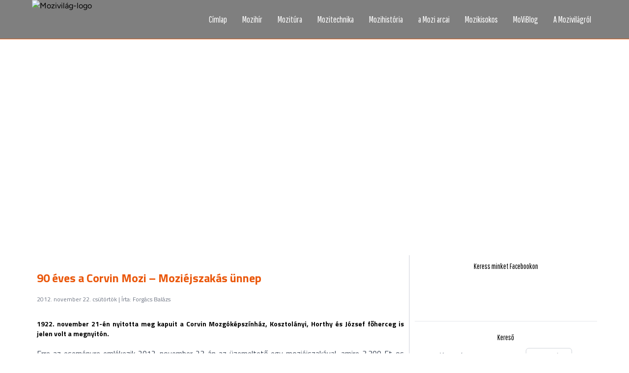

--- FILE ---
content_type: text/html; charset=UTF-8
request_url: https://mozivilag.com/bejegyzes/90-eves-a-corvin-mozi-moziejszakas-unnep
body_size: 5093
content:
<!DOCTYPE html>
<html lang="hu">
    <head>
        <meta charset="utf-8">
        <meta name="viewport" content="width=device-width, initial-scale=1">
        <meta name="csrf-token" content="8XxVSAWBkj63OJnSMHXeeReqBbp1fuSoCc2wpe6Y">
        <link rel="canonical" href="https://mozivilag.com/bejegyzes/90-eves-a-corvin-mozi-moziejszakas-unnep" />
        <meta name="description" content="Ezen oldal célja bemutatni a filmszínházak titokzatos világát, megismerheted a mozik működését, betekinthetsz a kulisszák mögé, filmhír csemegék közül válogathatsz és megírhatod véleményedet, tapasztalataidat.">

        <title>90 éves a Corvin Mozi – Moziéjszakás ünnep | Mozivilág</title>

		<meta property="og:title" content="90 éves a Corvin Mozi – Moziéjszakás ünnep | Mozivilág" />
		<meta property="og:description" content="Ezen oldal célja bemutatni a filmszínházak titokzatos világát, megismerheted a mozik működését, betekinthetsz a kulisszák mögé, filmhír csemegék közül válogathatsz és megírhatod véleményedet, tapasztalataidat." />
		<meta property="og:image" content="/storage/fb-share.jpg" />
		<meta property="og:type" content="website" />
		<meta property="og:url" content="https://mozivilag.com/bejegyzes/90-eves-a-corvin-mozi-moziejszakas-unnep" />
		<meta property="og:locale" content="hu_HU" />
		<meta property="fb:admins" content="forbau"/>
		
		<!-- Icon -->
		<link rel="icon" type="image/ico" href="/favicon.ico" />

        <!-- Fonts -->
        <link rel="preconnect" href="https://fonts.bunny.net">
		<link rel="preconnect" href="https://fonts.googleapis.com">
		<link rel="preconnect" href="https://fonts.gstatic.com" crossorigin>
		<link rel="preload" href="https://fonts.bunny.net/css?family=figtree:400,500,600&display=swap" as="style" onload="this.onload=null;this.rel='stylesheet'">
        <noscript><link href="https://fonts.bunny.net/css?family=figtree:400,500,600&display=swap" rel="stylesheet" /></noscript>
		<link rel="preload" href="https://fonts.googleapis.com/css?family=Titillium+Web:400,700&subset=latin,latin-ext&display=swap" as="style" onload="this.onload=null;this.rel='stylesheet'">
		<link rel="preload" href="https://fonts.googleapis.com/css2?family=Pathway+Gothic+One&display=swap" as="style" onload="this.onload=null;this.rel='stylesheet'">
		<noscript><link href="https://fonts.googleapis.com/css?family=Titillium+Web:400,700&subset=latin,latin-ext&display=swap" rel="stylesheet"></noscript>
		<noscript><link href="https://fonts.googleapis.com/css2?family=Pathway+Gothic+One&display=swap" rel="stylesheet"></noscript> 

        <!-- Scripts -->
		         <link rel="stylesheet" href="https://cdnjs.cloudflare.com/ajax/libs/lightgallery/2.7.1/css/lightgallery-bundle.min.css" integrity="sha512-nUqPe0+ak577sKSMThGcKJauRI7ENhKC2FQAOOmdyCYSrUh0GnwLsZNYqwilpMmplN+3nO3zso8CWUgu33BDag==" crossorigin="anonymous" referrerpolicy="no-referrer" />
		<script crossorigin="anonymous" src="https://cdnjs.cloudflare.com/ajax/libs/lightgallery/2.7.1/plugins/zoom/lg-zoom.umd.min.js" integrity="sha512-XXCpe8fRNmJzU9JVpJbjXIg4SpUeWcsLjeIFEnjQeD+2Y4Einh1spMPeN/1XcnfjYE+ebBY1f/U/Up7vx8+PEA==" crossorigin="anonymous" referrerpolicy="no-referrer"></script>
		<script crossorigin="anonymous" src="https://cdnjs.cloudflare.com/ajax/libs/lightgallery/2.7.1/plugins/thumbnail/lg-thumbnail.umd.min.js" integrity="sha512-hdzLQVAURjMzysJVkWaKWA2nD+V6CcBx6wH0aWytFnlmgIdTx/n5rDWoruSvK6ghnPaeIgwKuUESlpUhat2X+Q==" crossorigin="anonymous" referrerpolicy="no-referrer"></script>
		<script crossorigin="anonymous" src="https://cdnjs.cloudflare.com/ajax/libs/lightgallery/2.7.1/plugins/rotate/lg-rotate.umd.min.js" integrity="sha512-ua2/zMC2A/zthaR8WdTYwvazqEdaFhLGCPwZ29k5J5hKah79dwTzlMBwOoE3f7GQ/Q7y1fshrCMviCUnCs25gw==" crossorigin="anonymous" referrerpolicy="no-referrer"></script>
		<script crossorigin="anonymous" src="https://cdnjs.cloudflare.com/ajax/libs/lightgallery/2.7.1/plugins/fullscreen/lg-fullscreen.umd.min.js" integrity="sha512-xmNLmAH+RvR1Bbdq1hML9/Hqp3Uvf6++oZbc6h+KVw2CpJE0oOPIc0zV5nbuTLlOU+1pLOIPlBvcrVqUUXZh7w==" crossorigin="anonymous" referrerpolicy="no-referrer"></script>
		<script crossorigin="anonymous" src="https://cdnjs.cloudflare.com/ajax/libs/lightgallery/2.7.1/lightgallery.min.js" integrity="sha512-dSI4QnNeaXiNEjX2N8bkb16B7aMu/8SI5/rE6NIa3Hr/HnWUO+EAZpizN2JQJrXuvU7z0HTgpBVk/sfGd0oW+w==" crossorigin="anonymous" referrerpolicy="no-referrer"></script>
		
		<script src="/storage/js/cjquery.min.js"></script>
		<script defer crossorigin="anonymous" src="https://cdn.jsdelivr.net/parallax.js/1.4.2/parallax.min.js"></script>
		<link rel="preload" as="style" href="https://mozivilag.com/build/assets/app-c7a640b2.css" /><link rel="preload" as="style" href="https://mozivilag.com/build/assets/app-71173e01.css" /><link rel="modulepreload" href="https://mozivilag.com/build/assets/app-5f6ed38e.js" /><link rel="modulepreload" href="https://mozivilag.com/build/assets/module.esm-19d5f498.js" /><link rel="stylesheet" href="https://mozivilag.com/build/assets/app-c7a640b2.css" /><link rel="stylesheet" href="https://mozivilag.com/build/assets/app-71173e01.css" /><script type="module" src="https://mozivilag.com/build/assets/app-5f6ed38e.js"></script>    </head>
<body>
<div id="fb-root"></div>
<script async defer crossorigin="anonymous" src="https://connect.facebook.net/hu_HU/sdk.js#xfbml=1&version=v16.0" nonce="ynhDkHB2"></script>
<div class="w-full h-20 fixed z-[1000] border-orange-600 border-b bg-opacity-50 bg-black">
    <div class="relative justify-center flex h-auto ml-auto mr-auto">
        <div class="w-[344px] h-[78px]">
            <a href="https://mozivilag.com"><img class="w-[344px] h-[78px]" src="/storage/sitelogo.daIbr.webp" alt='Mozivilág-logo'  width="344" height="78" /></a>
        </div>
        <div class="text-lg font-custom text-white hidden xl:block">
            <div class="inline m-0 ">
                <a class="inline-block relative -mr-1 px-4 leading-[5rem] hover:bg-[#ff7a01] transition" href="https://mozivilag.com">Címlap</a>
								<a class="inline-block relative -mr-1 px-4 leading-[5rem] hover:bg-[#ff7a01] transition" href="https://mozivilag.com/kategoria/mozihir">Mozihír</a>
								<a class="inline-block relative -mr-1 px-4 leading-[5rem] hover:bg-[#ff7a01] transition" href="https://mozivilag.com/kategoria/mozitura">Mozitúra</a>
								<a class="inline-block relative -mr-1 px-4 leading-[5rem] hover:bg-[#ff7a01] transition" href="https://mozivilag.com/kategoria/mozitechnika">Mozitechnika</a>
								<a class="inline-block relative -mr-1 px-4 leading-[5rem] hover:bg-[#ff7a01] transition" href="https://mozivilag.com/kategoria/mozihistoria">Mozihistória</a>
								<a class="inline-block relative -mr-1 px-4 leading-[5rem] hover:bg-[#ff7a01] transition" href="https://mozivilag.com/kategoria/a-mozi-arcai">a Mozi arcai</a>
								<div class="inline-block" x-data="{ open: false }" @click.outside="open = false" @close.stop="open = false">
        		<button @click="open = ! open" class="inline-block relative -mr-1 px-4 leading-[5rem] hover:bg-[#ff7a01] transition">Mozikisokos</button>
				
    			<div x-show="open"
            		x-transition:enter="transition ease-out duration-200"
            		x-transition:enter-start="transform opacity-0 scale-95"
            		x-transition:enter-end="transform opacity-100 scale-100"
            		x-transition:leave="transition ease-in duration-75"
            		x-transition:leave-start="transform opacity-100 scale-100"
            		x-transition:leave-end="transform opacity-0 scale-95"
            		class="absolute z-50 mt-2 w-48 rounded-md shadow-lg"
            		style="display: none;z-index: 9999999999;"
            		@click="open = false">
        			<div class="rounded-md ring-1 ring-black ring-opacity-5 bg-white text-black">
                                        <a class="block w-full px-4 py-2 text-left text-sm leading-5 text-gray-700 hover:bg-gray-100 focus:outline-none focus:bg-gray-100 transition duration-150 ease-in-out" href="https://mozivilag.com/jegyar/budapest" target="_blank">Budapest</a>
                                        <a class="block w-full px-4 py-2 text-left text-sm leading-5 text-gray-700 hover:bg-gray-100 focus:outline-none focus:bg-gray-100 transition duration-150 ease-in-out" href="https://mozivilag.com/jegyar/kelet-magyarorszag" target="_blank">Kelet-Magyarország</a>
                                        <a class="block w-full px-4 py-2 text-left text-sm leading-5 text-gray-700 hover:bg-gray-100 focus:outline-none focus:bg-gray-100 transition duration-150 ease-in-out" href="https://mozivilag.com/jegyar/kozep-magyarorszag" target="_blank">Közép-Magyarország</a>
                                        <a class="block w-full px-4 py-2 text-left text-sm leading-5 text-gray-700 hover:bg-gray-100 focus:outline-none focus:bg-gray-100 transition duration-150 ease-in-out" href="https://mozivilag.com/jegyar/nyugat-magyarorszag" target="_blank">Nyugat-Magyarország</a>
                                        <a class="block w-full px-4 py-2 text-left text-sm leading-5 text-gray-700 hover:bg-gray-100 focus:outline-none focus:bg-gray-100 transition duration-150 ease-in-out" href="https://mozivilag.com/jegyar/vandor-es-kertmozik" target="_blank">Vándor- és kertmozik</a>
                            			</div>
                </div>
                    </div>
				<a class="inline-block relative -mr-1 px-4 leading-[5rem] hover:bg-[#ff7a01] transition" href="https://mozivilag.com/blog">MoViBlog</a>
                    
                <a class="inline-block relative -mr-1 px-4 leading-[5rem] hover:bg-[#ff7a01] transition" href="https://mozivilag.com/oldal/a-mozivilagrol">A Mozivilágról</a>
                    
            </div>
        </div>
        </div>
        <div x-data="{ open: false }">
         <!-- Hamburger -->
            <div class="-mr-2 flex items-center absolute right-2.5 top-5 xl:hidden">
                <button @click="open = ! open" class="inline-flex items-center justify-center p-2 rounded-md text-gray-400 hover:text-gray-500 hover:bg-gray-100 focus:outline-none focus:bg-gray-100 focus:text-gray-500 transition duration-150 ease-in-out">
                    <svg class="h-6 w-6" stroke="currentColor" fill="none" viewBox="0 0 24 24">
                        <path :class="{'hidden': open, 'inline-flex': ! open }" class="inline-flex" stroke-linecap="round" stroke-linejoin="round" stroke-width="2" d="M4 6h16M4 12h16M4 18h16" />
                        <path :class="{'hidden': ! open, 'inline-flex': open }" class="hidden" stroke-linecap="round" stroke-linejoin="round" stroke-width="2" d="M6 18L18 6M6 6l12 12" />
                    </svg>
                </button>
            </div>
    <!-- Responsive Navigation Menu -->
    <div :class="{'inline-block': open, 'hidden': ! open}" class="hidden xl:hidden rounded bg-white float-right fixed top-20 left-0 min-w-full">
    <div class="pt-2 pb-3 space-y-1 overflow-y-scroll h-[250px]">
        	<a class="block w-full pl-3 pr-4 py-2 border-l-4 border-transparent text-left text-base font-medium text-gray-600 hover:text-gray-800 hover:bg-gray-50 hover:border-gray-300 focus:outline-none focus:text-gray-800 focus:bg-gray-50 focus:border-gray-300 transition duration-150 ease-in-out" href="https://mozivilag.com">
    Címlap
</a>
                        <a class="block w-full pl-3 pr-4 py-2 border-l-4 border-transparent text-left text-base font-medium text-gray-600 hover:text-gray-800 hover:bg-gray-50 hover:border-gray-300 focus:outline-none focus:text-gray-800 focus:bg-gray-50 focus:border-gray-300 transition duration-150 ease-in-out" href="https://mozivilag.com/kategoria/mozihir">
    Mozihír
</a>
                        <a class="block w-full pl-3 pr-4 py-2 border-l-4 border-transparent text-left text-base font-medium text-gray-600 hover:text-gray-800 hover:bg-gray-50 hover:border-gray-300 focus:outline-none focus:text-gray-800 focus:bg-gray-50 focus:border-gray-300 transition duration-150 ease-in-out" href="https://mozivilag.com/kategoria/mozitura">
    Mozitúra
</a>
                        <a class="block w-full pl-3 pr-4 py-2 border-l-4 border-transparent text-left text-base font-medium text-gray-600 hover:text-gray-800 hover:bg-gray-50 hover:border-gray-300 focus:outline-none focus:text-gray-800 focus:bg-gray-50 focus:border-gray-300 transition duration-150 ease-in-out" href="https://mozivilag.com/kategoria/mozitechnika">
    Mozitechnika
</a>
                        <a class="block w-full pl-3 pr-4 py-2 border-l-4 border-transparent text-left text-base font-medium text-gray-600 hover:text-gray-800 hover:bg-gray-50 hover:border-gray-300 focus:outline-none focus:text-gray-800 focus:bg-gray-50 focus:border-gray-300 transition duration-150 ease-in-out" href="https://mozivilag.com/kategoria/mozihistoria">
    Mozihistória
</a>
                        <a class="block w-full pl-3 pr-4 py-2 border-l-4 border-transparent text-left text-base font-medium text-gray-600 hover:text-gray-800 hover:bg-gray-50 hover:border-gray-300 focus:outline-none focus:text-gray-800 focus:bg-gray-50 focus:border-gray-300 transition duration-150 ease-in-out" href="https://mozivilag.com/kategoria/a-mozi-arcai">
    a Mozi arcai
</a>
                                    <a class="block w-full pl-3 pr-4 py-2 border-l-4 border-transparent text-left text-base font-medium text-gray-600 hover:text-gray-800 hover:bg-gray-50 hover:border-gray-300 focus:outline-none focus:text-gray-800 focus:bg-gray-50 focus:border-gray-300 transition duration-150 ease-in-out" href="https://mozivilag.com/jegyar/budapest" target="_blank">
    Budapest kisokos
</a>
                        <a class="block w-full pl-3 pr-4 py-2 border-l-4 border-transparent text-left text-base font-medium text-gray-600 hover:text-gray-800 hover:bg-gray-50 hover:border-gray-300 focus:outline-none focus:text-gray-800 focus:bg-gray-50 focus:border-gray-300 transition duration-150 ease-in-out" href="https://mozivilag.com/jegyar/kelet-magyarorszag" target="_blank">
    Kelet-Magyarország kisokos
</a>
                        <a class="block w-full pl-3 pr-4 py-2 border-l-4 border-transparent text-left text-base font-medium text-gray-600 hover:text-gray-800 hover:bg-gray-50 hover:border-gray-300 focus:outline-none focus:text-gray-800 focus:bg-gray-50 focus:border-gray-300 transition duration-150 ease-in-out" href="https://mozivilag.com/jegyar/kozep-magyarorszag" target="_blank">
    Közép-Magyarország kisokos
</a>
                        <a class="block w-full pl-3 pr-4 py-2 border-l-4 border-transparent text-left text-base font-medium text-gray-600 hover:text-gray-800 hover:bg-gray-50 hover:border-gray-300 focus:outline-none focus:text-gray-800 focus:bg-gray-50 focus:border-gray-300 transition duration-150 ease-in-out" href="https://mozivilag.com/jegyar/nyugat-magyarorszag" target="_blank">
    Nyugat-Magyarország kisokos
</a>
                        <a class="block w-full pl-3 pr-4 py-2 border-l-4 border-transparent text-left text-base font-medium text-gray-600 hover:text-gray-800 hover:bg-gray-50 hover:border-gray-300 focus:outline-none focus:text-gray-800 focus:bg-gray-50 focus:border-gray-300 transition duration-150 ease-in-out" href="https://mozivilag.com/jegyar/vandor-es-kertmozik" target="_blank">
    Vándor- és kertmozik kisokos
</a>
                        <a class="block w-full pl-3 pr-4 py-2 border-l-4 border-transparent text-left text-base font-medium text-gray-600 hover:text-gray-800 hover:bg-gray-50 hover:border-gray-300 focus:outline-none focus:text-gray-800 focus:bg-gray-50 focus:border-gray-300 transition duration-150 ease-in-out" href="https://mozivilag.com/blog">
    MoViBlog
</a>
             
            <a class="block w-full pl-3 pr-4 py-2 border-l-4 border-transparent text-left text-base font-medium text-gray-600 hover:text-gray-800 hover:bg-gray-50 hover:border-gray-300 focus:outline-none focus:text-gray-800 focus:bg-gray-50 focus:border-gray-300 transition duration-150 ease-in-out" href="https://mozivilag.com/oldal/a-mozivilagrol">
    A Mozivilágról
</a>
                            </div>
                    
            
            </div>
        </div>                            
    </div>
</div>    <div class="parallax-window bg-transparent" data-parallax="scroll" data-image-src="/storage/headers/5gbPKckPOc.webp">
<p class="animate__animated animate__bounceInDown pt-48 xl:pt-[330px] text-center box-content text-4xl xl:text-5xl text-white font-header">A mozi, ahogy még sosem láttad</p>
</div>
 <div class="bg-white -mt-20 xl:w-[71.875rem] mx-auto">           
    <div class="main-grid">        
	<header class="header"></header>
    <main class="main-content">
            <div class="text-justify px-2.5 py-2.5 font-header">             
	<div class="text-orange-600 font-bold text-2xl my-5">             
		<h2>90 éves a Corvin Mozi – Moziéjszakás ünnep</h2>   
	</div>
	<div class="text-xs mb-8 text-gray-500">
             <span>2012. november 22. csütörtök | Írta: Forgács Balázs</span>
	</div>
    <div class="text-sm font-bold font-header text-justify">
     <strong>1922. november 21-én nyitotta meg kapuit a Corvin Mozgóképszínház, Kosztolányi, Horthy és József főherceg is jelen volt a megnyitón.</strong> 
	</div>
	<article id="content" class="prose prose-img:rounded-md max-w-none mt-4 text-justify">
    <p> Erre az eseményre emlékezik 2012. november 23-án az üzemeltető egy moziéjszakával, amire 3.300 Ft-os áron lehet karszalagot kapni a mozi pénztárában. A karszalaggal 4-5, vagy 6 film is megtekinthető az <a href="http://corvinmozi.hu/sites/budapestfilm.hu/files/12.11.23_90_eves_a_corvin_mozi_moziejszaka_0.pdf" target="_blank">itt</a> található <a href="http://corvinmozi.hu/sites/budapestfilm.hu/files/12.11.23_90_eves_a_corvin_mozi_moziejszaka_0.pdf" target="_blank">programból</a>. A továbbiakban egyre több koncert és balett közvetítés kerül vetítésre és egy újabb terem is digitalizásra került.</p>
    </article>
    <div class="mt-12">
                          <div class="w-full" id="attachments">
             <div class="justify-center flex flex-wrap">
                          <div>
             <div class="item" data-src="/storage/pic/524/corvin90nagy_0.jpg" data-sub-html="" data-width="1000">
            <img id="attachment-176" class="rounded-md mb-2.5 object-contain cursor-pointer ml-2.5 w-auto max-h-24" src="/storage/pic/524/corvin90nagy_0_tn.webp" width="177" height="250" alt=""/>
             </div>
             </div>
                          <div>
             <div class="item" data-src="/storage/pic/524/cp2230.jpg" data-sub-html="" data-width="400">
            <img id="attachment-177" class="rounded-md mb-2.5 object-contain cursor-pointer ml-2.5 w-36 max-h-40" src="/storage/pic/524/cp2230_tn.webp" width="375" height="250" alt=""/>
             </div>
             </div>
                          </div>
             </div>
                 </div>
</div>
<div class="text-xs px-2.5 mt-8 text-gray-500">
<span>Utoljára frissítve: 2017. március 08. szerda 11:30</span>
</div>
<div class="px-2.5 py-2.5 inline-flex items-center justify-between w-full">
    		<button type="button" class="inline-flex items-center px-4 py-2 bg-white border border-gray-300 rounded-md font-semibold text-xs text-gray-700 uppercase tracking-widest shadow-sm hover:bg-gray-50 focus:outline-none focus:ring-2 focus:ring-indigo-500 focus:ring-offset-2 disabled:opacity-25 transition ease-in-out duration-150" onclick="location.href='https://mozivilag.com';">
    Vissza
</button>
    		</div>
<script>
$(document).ready(function(){
$("#content img").addClass("cursor-pointer");
});
lightGallery(document.getElementById('content'), {
 	plugins: [lgZoom, lgThumbnail, lgRotate, lgFullscreen],
    selector: 'img',
    licenseKey: 'A49A4FEF-E3F8-4B4A-8530-F6A8D8A45BFC',
	thumbnail: false,
	closable: true,
	closeOnTap: true,
	download: false,
    mobileSettings: { showCloseIcon: true, download: false },
	toggleThumb: true,
	allowMediaOverlap: true,
});

lightGallery(document.getElementById('attachments'), {
 	plugins: [lgZoom, lgThumbnail, lgRotate, lgFullscreen],
    selector: '.item',
    licenseKey: 'A49A4FEF-E3F8-4B4A-8530-F6A8D8A45BFC',
	thumbnail: true,
	closable: true,
	closeOnTap: true,
	download: false,
    mobileSettings: { showCloseIcon: true, download: false },
	toggleThumb: true,
	allowMediaOverlap: true,
});
</script>
            </main>
               <section class="right-sidebar float-right xl:w-[383px] xl:h-[417px] xl:border-l-2 pl-2.5">
            <div class="w-full  xl:w-[371px] h-[125px] pb-5 mb-5 border-b">
            <h2 class="relative w-full font-custom text-center my-2.5">Keress minket Facebookon</h2>
            <center>
			<div class="fb-page" data-href="https://www.facebook.com/mozivilagcom/" data-lazy="true" data-tabs="" data-width="" data-height="" data-small-header="true" data-adapt-container-width="true" data-hide-cover="false" data-show-facepile="true"><blockquote cite="https://www.facebook.com/mozivilagcom/" class="fb-xfbml-parse-ignore"><a href="https://www.facebook.com/mozivilagcom/">http://mozivilag.com</a></blockquote></div>
			</center>
			</div>
			            <div class="w-full xl:w-[371px] h-[96px] pb-5 mb-5 border-b">
            <div>
            <h2 class="w-full font-custom text-center my-2.5">Kereső</h2>
            </div>
            <div class="w-full inline-flex justify-center">
			<form method="get" action="https://mozivilag.com/search">
            <input  class="border-gray-300 focus:border-indigo-500 focus:ring-indigo-500 rounded-md shadow-sm" type="text" name="search" value="" placeholder="Keresés..." required="required">
            <button type="submit" class="inline-flex items-center px-4 py-2 bg-white border border-gray-300 rounded-md font-semibold text-xs text-gray-700 uppercase tracking-widest shadow-sm hover:bg-gray-50 focus:outline-none focus:ring-2 focus:ring-indigo-500 focus:ring-offset-2 disabled:opacity-25 transition ease-in-out duration-150">
    Keresés
</button>
            </form>
			</div>
			</div>
            <div class="w-full xl:w-[371px] h-[126] pb-5 mb-5 border-b">
      		<h2 class="font-custom text-center my-2.5">Partnereink</h2>
            <div class="flex justify-center">
            	<a href="http://kultik.hu/" target="_blank"><img loading="lazy" src="/storage/partners/kultik.webp" width="124" height="42" alt="Kultik"/></a>                                          
            	<a href="http://cinemacity.hu/" target="_blank"><img loading="lazy" src="/storage/partners/cc.webp" width="124" height="42"  alt="CinemaCity"/></a>                            
            	<a href="http://www.artmoziegyesulet.hu/" target="_blank"><img loading="lazy" src="/storage/partners/art-mozi.webp" width="124" height="42"  alt="Artmozi"/></a>
            </div>
			</div>
</section>    
    <footer class="footer bg-gray-800 text-white mt-5 text-center font-header">A felhasználók által rögzített tartalmakért a mozivilag.com felelõsséget nem vállal! Minden jog fenntartva!</footer>
</div>
 </div>           
</body>
</html>    

--- FILE ---
content_type: application/javascript
request_url: https://mozivilag.com/build/assets/module.esm-19d5f498.js
body_size: 14892
content:
var Oe=!1,Ce=!1,N=[],Me=-1;function Kn(e){Bn(e)}function Bn(e){N.includes(e)||N.push(e),Dn()}function Ot(e){let t=N.indexOf(e);t!==-1&&t>Me&&N.splice(t,1)}function Dn(){!Ce&&!Oe&&(Oe=!0,queueMicrotask(kn))}function kn(){Oe=!1,Ce=!0;for(let e=0;e<N.length;e++)N[e](),Me=e;N.length=0,Me=-1,Ce=!1}var z,H,Z,Ct,Te=!0;function zn(e){Te=!1,e(),Te=!0}function Hn(e){z=e.reactive,Z=e.release,H=t=>e.effect(t,{scheduler:n=>{Te?Kn(n):n()}}),Ct=e.raw}function dt(e){H=e}function qn(e){let t=()=>{};return[r=>{let i=H(r);return e._x_effects||(e._x_effects=new Set,e._x_runEffects=()=>{e._x_effects.forEach(o=>o())}),e._x_effects.add(i),t=()=>{i!==void 0&&(e._x_effects.delete(i),Z(i))},i},()=>{t()}]}function Y(e,t,n={}){e.dispatchEvent(new CustomEvent(t,{detail:n,bubbles:!0,composed:!0,cancelable:!0}))}function I(e,t){if(typeof ShadowRoot=="function"&&e instanceof ShadowRoot){Array.from(e.children).forEach(i=>I(i,t));return}let n=!1;if(t(e,()=>n=!0),n)return;let r=e.firstElementChild;for(;r;)I(r,t),r=r.nextElementSibling}function O(e,...t){console.warn(`Alpine Warning: ${e}`,...t)}var pt=!1;function Wn(){pt&&O("Alpine has already been initialized on this page. Calling Alpine.start() more than once can cause problems."),pt=!0,document.body||O("Unable to initialize. Trying to load Alpine before `<body>` is available. Did you forget to add `defer` in Alpine's `<script>` tag?"),Y(document,"alpine:init"),Y(document,"alpine:initializing"),Ye(),Jn(t=>C(t,I)),Ue(t=>We(t)),Ft((t,n)=>{Ze(t,n).forEach(r=>r())});let e=t=>!pe(t.parentElement,!0);Array.from(document.querySelectorAll(It())).filter(e).forEach(t=>{C(t)}),Y(document,"alpine:initialized")}var qe=[],Mt=[];function Tt(){return qe.map(e=>e())}function It(){return qe.concat(Mt).map(e=>e())}function Pt(e){qe.push(e)}function $t(e){Mt.push(e)}function pe(e,t=!1){return _e(e,n=>{if((t?It():Tt()).some(i=>n.matches(i)))return!0})}function _e(e,t){if(e){if(t(e))return e;if(e._x_teleportBack&&(e=e._x_teleportBack),!!e.parentElement)return _e(e.parentElement,t)}}function Un(e){return Tt().some(t=>e.matches(t))}var Rt=[];function Vn(e){Rt.push(e)}function C(e,t=I,n=()=>{}){cr(()=>{t(e,(r,i)=>{n(r,i),Rt.forEach(o=>o(r,i)),Ze(r,r.attributes).forEach(o=>o()),r._x_ignore&&i()})})}function We(e){I(e,t=>{Bt(t),Yn(t)})}var jt=[],Nt=[],Lt=[];function Jn(e){Lt.push(e)}function Ue(e,t){typeof t=="function"?(e._x_cleanups||(e._x_cleanups=[]),e._x_cleanups.push(t)):(t=e,Nt.push(t))}function Ft(e){jt.push(e)}function Kt(e,t,n){e._x_attributeCleanups||(e._x_attributeCleanups={}),e._x_attributeCleanups[t]||(e._x_attributeCleanups[t]=[]),e._x_attributeCleanups[t].push(n)}function Bt(e,t){e._x_attributeCleanups&&Object.entries(e._x_attributeCleanups).forEach(([n,r])=>{(t===void 0||t.includes(n))&&(r.forEach(i=>i()),delete e._x_attributeCleanups[n])})}function Yn(e){if(e._x_cleanups)for(;e._x_cleanups.length;)e._x_cleanups.pop()()}var Ve=new MutationObserver(Xe),Je=!1;function Ye(){Ve.observe(document,{subtree:!0,childList:!0,attributes:!0,attributeOldValue:!0}),Je=!0}function Dt(){Gn(),Ve.disconnect(),Je=!1}var G=[],me=!1;function Gn(){G=G.concat(Ve.takeRecords()),G.length&&!me&&(me=!0,queueMicrotask(()=>{Xn(),me=!1}))}function Xn(){Xe(G),G.length=0}function y(e){if(!Je)return e();Dt();let t=e();return Ye(),t}var Ge=!1,le=[];function Qn(){Ge=!0}function Zn(){Ge=!1,Xe(le),le=[]}function Xe(e){if(Ge){le=le.concat(e);return}let t=[],n=[],r=new Map,i=new Map;for(let o=0;o<e.length;o++)if(!e[o].target._x_ignoreMutationObserver&&(e[o].type==="childList"&&(e[o].addedNodes.forEach(s=>s.nodeType===1&&t.push(s)),e[o].removedNodes.forEach(s=>s.nodeType===1&&n.push(s))),e[o].type==="attributes")){let s=e[o].target,a=e[o].attributeName,u=e[o].oldValue,c=()=>{r.has(s)||r.set(s,[]),r.get(s).push({name:a,value:s.getAttribute(a)})},l=()=>{i.has(s)||i.set(s,[]),i.get(s).push(a)};s.hasAttribute(a)&&u===null?c():s.hasAttribute(a)?(l(),c()):l()}i.forEach((o,s)=>{Bt(s,o)}),r.forEach((o,s)=>{jt.forEach(a=>a(s,o))});for(let o of n)t.includes(o)||(Nt.forEach(s=>s(o)),We(o));t.forEach(o=>{o._x_ignoreSelf=!0,o._x_ignore=!0});for(let o of t)n.includes(o)||o.isConnected&&(delete o._x_ignoreSelf,delete o._x_ignore,Lt.forEach(s=>s(o)),o._x_ignore=!0,o._x_ignoreSelf=!0);t.forEach(o=>{delete o._x_ignoreSelf,delete o._x_ignore}),t=null,n=null,r=null,i=null}function kt(e){return te(D(e))}function ee(e,t,n){return e._x_dataStack=[t,...D(n||e)],()=>{e._x_dataStack=e._x_dataStack.filter(r=>r!==t)}}function D(e){return e._x_dataStack?e._x_dataStack:typeof ShadowRoot=="function"&&e instanceof ShadowRoot?D(e.host):e.parentNode?D(e.parentNode):[]}function te(e){return new Proxy({objects:e},er)}var er={ownKeys({objects:e}){return Array.from(new Set(e.flatMap(t=>Object.keys(t))))},has({objects:e},t){return t==Symbol.unscopables?!1:e.some(n=>Object.prototype.hasOwnProperty.call(n,t))},get({objects:e},t,n){return t=="toJSON"?tr:Reflect.get(e.find(r=>Object.prototype.hasOwnProperty.call(r,t))||{},t,n)},set({objects:e},t,n,r){const i=e.find(s=>Object.prototype.hasOwnProperty.call(s,t))||e[e.length-1],o=Object.getOwnPropertyDescriptor(i,t);return o!=null&&o.set&&(o!=null&&o.get)?Reflect.set(i,t,n,r):Reflect.set(i,t,n)}};function tr(){return Reflect.ownKeys(this).reduce((t,n)=>(t[n]=Reflect.get(this,n),t),{})}function zt(e){let t=r=>typeof r=="object"&&!Array.isArray(r)&&r!==null,n=(r,i="")=>{Object.entries(Object.getOwnPropertyDescriptors(r)).forEach(([o,{value:s,enumerable:a}])=>{if(a===!1||s===void 0)return;let u=i===""?o:`${i}.${o}`;typeof s=="object"&&s!==null&&s._x_interceptor?r[o]=s.initialize(e,u,o):t(s)&&s!==r&&!(s instanceof Element)&&n(s,u)})};return n(e)}function Ht(e,t=()=>{}){let n={initialValue:void 0,_x_interceptor:!0,initialize(r,i,o){return e(this.initialValue,()=>nr(r,i),s=>Ie(r,i,s),i,o)}};return t(n),r=>{if(typeof r=="object"&&r!==null&&r._x_interceptor){let i=n.initialize.bind(n);n.initialize=(o,s,a)=>{let u=r.initialize(o,s,a);return n.initialValue=u,i(o,s,a)}}else n.initialValue=r;return n}}function nr(e,t){return t.split(".").reduce((n,r)=>n[r],e)}function Ie(e,t,n){if(typeof t=="string"&&(t=t.split(".")),t.length===1)e[t[0]]=n;else{if(t.length===0)throw error;return e[t[0]]||(e[t[0]]={}),Ie(e[t[0]],t.slice(1),n)}}var qt={};function S(e,t){qt[e]=t}function Pe(e,t){return Object.entries(qt).forEach(([n,r])=>{let i=null;function o(){if(i)return i;{let[s,a]=Gt(t);return i={interceptor:Ht,...s},Ue(t,a),i}}Object.defineProperty(e,`$${n}`,{get(){return r(t,o())},enumerable:!1})}),e}function rr(e,t,n,...r){try{return n(...r)}catch(i){Q(i,e,t)}}function Q(e,t,n=void 0){Object.assign(e,{el:t,expression:n}),console.warn(`Alpine Expression Error: ${e.message}

${n?'Expression: "'+n+`"

`:""}`,t),setTimeout(()=>{throw e},0)}var ce=!0;function Wt(e){let t=ce;ce=!1;let n=e();return ce=t,n}function L(e,t,n={}){let r;return m(e,t)(i=>r=i,n),r}function m(...e){return Ut(...e)}var Ut=Vt;function ir(e){Ut=e}function Vt(e,t){let n={};Pe(n,e);let r=[n,...D(e)],i=typeof t=="function"?or(r,t):ar(r,t,e);return rr.bind(null,e,t,i)}function or(e,t){return(n=()=>{},{scope:r={},params:i=[]}={})=>{let o=t.apply(te([r,...e]),i);fe(n,o)}}var we={};function sr(e,t){if(we[e])return we[e];let n=Object.getPrototypeOf(async function(){}).constructor,r=/^[\n\s]*if.*\(.*\)/.test(e.trim())||/^(let|const)\s/.test(e.trim())?`(async()=>{ ${e} })()`:e,o=(()=>{try{let s=new n(["__self","scope"],`with (scope) { __self.result = ${r} }; __self.finished = true; return __self.result;`);return Object.defineProperty(s,"name",{value:`[Alpine] ${e}`}),s}catch(s){return Q(s,t,e),Promise.resolve()}})();return we[e]=o,o}function ar(e,t,n){let r=sr(t,n);return(i=()=>{},{scope:o={},params:s=[]}={})=>{r.result=void 0,r.finished=!1;let a=te([o,...e]);if(typeof r=="function"){let u=r(r,a).catch(c=>Q(c,n,t));r.finished?(fe(i,r.result,a,s,n),r.result=void 0):u.then(c=>{fe(i,c,a,s,n)}).catch(c=>Q(c,n,t)).finally(()=>r.result=void 0)}}}function fe(e,t,n,r,i){if(ce&&typeof t=="function"){let o=t.apply(n,r);o instanceof Promise?o.then(s=>fe(e,s,n,r)).catch(s=>Q(s,i,t)):e(o)}else typeof t=="object"&&t instanceof Promise?t.then(o=>e(o)):e(t)}var Qe="x-";function q(e=""){return Qe+e}function ur(e){Qe=e}var $e={};function g(e,t){return $e[e]=t,{before(n){if(!$e[n]){console.warn("Cannot find directive `${directive}`. `${name}` will use the default order of execution");return}const r=j.indexOf(n);j.splice(r>=0?r:j.indexOf("DEFAULT"),0,e)}}}function Ze(e,t,n){if(t=Array.from(t),e._x_virtualDirectives){let o=Object.entries(e._x_virtualDirectives).map(([a,u])=>({name:a,value:u})),s=Jt(o);o=o.map(a=>s.find(u=>u.name===a.name)?{name:`x-bind:${a.name}`,value:`"${a.value}"`}:a),t=t.concat(o)}let r={};return t.map(Zt((o,s)=>r[o]=s)).filter(tn).map(fr(r,n)).sort(dr).map(o=>lr(e,o))}function Jt(e){return Array.from(e).map(Zt()).filter(t=>!tn(t))}var Re=!1,J=new Map,Yt=Symbol();function cr(e){Re=!0;let t=Symbol();Yt=t,J.set(t,[]);let n=()=>{for(;J.get(t).length;)J.get(t).shift()();J.delete(t)},r=()=>{Re=!1,n()};e(n),r()}function Gt(e){let t=[],n=a=>t.push(a),[r,i]=qn(e);return t.push(i),[{Alpine:ne,effect:r,cleanup:n,evaluateLater:m.bind(m,e),evaluate:L.bind(L,e)},()=>t.forEach(a=>a())]}function lr(e,t){let n=()=>{},r=$e[t.type]||n,[i,o]=Gt(e);Kt(e,t.original,o);let s=()=>{e._x_ignore||e._x_ignoreSelf||(r.inline&&r.inline(e,t,i),r=r.bind(r,e,t,i),Re?J.get(Yt).push(r):r())};return s.runCleanups=o,s}var Xt=(e,t)=>({name:n,value:r})=>(n.startsWith(e)&&(n=n.replace(e,t)),{name:n,value:r}),Qt=e=>e;function Zt(e=()=>{}){return({name:t,value:n})=>{let{name:r,value:i}=en.reduce((o,s)=>s(o),{name:t,value:n});return r!==t&&e(r,t),{name:r,value:i}}}var en=[];function et(e){en.push(e)}function tn({name:e}){return nn().test(e)}var nn=()=>new RegExp(`^${Qe}([^:^.]+)\\b`);function fr(e,t){return({name:n,value:r})=>{let i=n.match(nn()),o=n.match(/:([a-zA-Z0-9\-_:]+)/),s=n.match(/\.[^.\]]+(?=[^\]]*$)/g)||[],a=t||e[n]||n;return{type:i?i[1]:null,value:o?o[1]:null,modifiers:s.map(u=>u.replace(".","")),expression:r,original:a}}}var je="DEFAULT",j=["ignore","ref","data","id","bind","init","for","model","modelable","transition","show","if",je,"teleport"];function dr(e,t){let n=j.indexOf(e.type)===-1?je:e.type,r=j.indexOf(t.type)===-1?je:t.type;return j.indexOf(n)-j.indexOf(r)}var Ne=[],tt=!1;function nt(e=()=>{}){return queueMicrotask(()=>{tt||setTimeout(()=>{Le()})}),new Promise(t=>{Ne.push(()=>{e(),t()})})}function Le(){for(tt=!1;Ne.length;)Ne.shift()()}function pr(){tt=!0}function rt(e,t){return Array.isArray(t)?_t(e,t.join(" ")):typeof t=="object"&&t!==null?_r(e,t):typeof t=="function"?rt(e,t()):_t(e,t)}function _t(e,t){let n=i=>i.split(" ").filter(o=>!e.classList.contains(o)).filter(Boolean),r=i=>(e.classList.add(...i),()=>{e.classList.remove(...i)});return t=t===!0?t="":t||"",r(n(t))}function _r(e,t){let n=a=>a.split(" ").filter(Boolean),r=Object.entries(t).flatMap(([a,u])=>u?n(a):!1).filter(Boolean),i=Object.entries(t).flatMap(([a,u])=>u?!1:n(a)).filter(Boolean),o=[],s=[];return i.forEach(a=>{e.classList.contains(a)&&(e.classList.remove(a),s.push(a))}),r.forEach(a=>{e.classList.contains(a)||(e.classList.add(a),o.push(a))}),()=>{s.forEach(a=>e.classList.add(a)),o.forEach(a=>e.classList.remove(a))}}function he(e,t){return typeof t=="object"&&t!==null?hr(e,t):gr(e,t)}function hr(e,t){let n={};return Object.entries(t).forEach(([r,i])=>{n[r]=e.style[r],r.startsWith("--")||(r=xr(r)),e.style.setProperty(r,i)}),setTimeout(()=>{e.style.length===0&&e.removeAttribute("style")}),()=>{he(e,n)}}function gr(e,t){let n=e.getAttribute("style",t);return e.setAttribute("style",t),()=>{e.setAttribute("style",n||"")}}function xr(e){return e.replace(/([a-z])([A-Z])/g,"$1-$2").toLowerCase()}function Fe(e,t=()=>{}){let n=!1;return function(){n?t.apply(this,arguments):(n=!0,e.apply(this,arguments))}}g("transition",(e,{value:t,modifiers:n,expression:r},{evaluate:i})=>{typeof r=="function"&&(r=i(r)),r!==!1&&(!r||typeof r=="boolean"?vr(e,n,t):yr(e,r,t))});function yr(e,t,n){rn(e,rt,""),{enter:i=>{e._x_transition.enter.during=i},"enter-start":i=>{e._x_transition.enter.start=i},"enter-end":i=>{e._x_transition.enter.end=i},leave:i=>{e._x_transition.leave.during=i},"leave-start":i=>{e._x_transition.leave.start=i},"leave-end":i=>{e._x_transition.leave.end=i}}[n](t)}function vr(e,t,n){rn(e,he);let r=!t.includes("in")&&!t.includes("out")&&!n,i=r||t.includes("in")||["enter"].includes(n),o=r||t.includes("out")||["leave"].includes(n);t.includes("in")&&!r&&(t=t.filter((_,x)=>x<t.indexOf("out"))),t.includes("out")&&!r&&(t=t.filter((_,x)=>x>t.indexOf("out")));let s=!t.includes("opacity")&&!t.includes("scale"),a=s||t.includes("opacity"),u=s||t.includes("scale"),c=a?0:1,l=u?U(t,"scale",95)/100:1,d=U(t,"delay",0)/1e3,p=U(t,"origin","center"),v="opacity, transform",M=U(t,"duration",150)/1e3,re=U(t,"duration",75)/1e3,f="cubic-bezier(0.4, 0.0, 0.2, 1)";i&&(e._x_transition.enter.during={transformOrigin:p,transitionDelay:`${d}s`,transitionProperty:v,transitionDuration:`${M}s`,transitionTimingFunction:f},e._x_transition.enter.start={opacity:c,transform:`scale(${l})`},e._x_transition.enter.end={opacity:1,transform:"scale(1)"}),o&&(e._x_transition.leave.during={transformOrigin:p,transitionDelay:`${d}s`,transitionProperty:v,transitionDuration:`${re}s`,transitionTimingFunction:f},e._x_transition.leave.start={opacity:1,transform:"scale(1)"},e._x_transition.leave.end={opacity:c,transform:`scale(${l})`})}function rn(e,t,n={}){e._x_transition||(e._x_transition={enter:{during:n,start:n,end:n},leave:{during:n,start:n,end:n},in(r=()=>{},i=()=>{}){Ke(e,t,{during:this.enter.during,start:this.enter.start,end:this.enter.end},r,i)},out(r=()=>{},i=()=>{}){Ke(e,t,{during:this.leave.during,start:this.leave.start,end:this.leave.end},r,i)}})}window.Element.prototype._x_toggleAndCascadeWithTransitions=function(e,t,n,r){const i=document.visibilityState==="visible"?requestAnimationFrame:setTimeout;let o=()=>i(n);if(t){e._x_transition&&(e._x_transition.enter||e._x_transition.leave)?e._x_transition.enter&&(Object.entries(e._x_transition.enter.during).length||Object.entries(e._x_transition.enter.start).length||Object.entries(e._x_transition.enter.end).length)?e._x_transition.in(n):o():e._x_transition?e._x_transition.in(n):o();return}e._x_hidePromise=e._x_transition?new Promise((s,a)=>{e._x_transition.out(()=>{},()=>s(r)),e._x_transitioning.beforeCancel(()=>a({isFromCancelledTransition:!0}))}):Promise.resolve(r),queueMicrotask(()=>{let s=on(e);s?(s._x_hideChildren||(s._x_hideChildren=[]),s._x_hideChildren.push(e)):i(()=>{let a=u=>{let c=Promise.all([u._x_hidePromise,...(u._x_hideChildren||[]).map(a)]).then(([l])=>l());return delete u._x_hidePromise,delete u._x_hideChildren,c};a(e).catch(u=>{if(!u.isFromCancelledTransition)throw u})})})};function on(e){let t=e.parentNode;if(t)return t._x_hidePromise?t:on(t)}function Ke(e,t,{during:n,start:r,end:i}={},o=()=>{},s=()=>{}){if(e._x_transitioning&&e._x_transitioning.cancel(),Object.keys(n).length===0&&Object.keys(r).length===0&&Object.keys(i).length===0){o(),s();return}let a,u,c;br(e,{start(){a=t(e,r)},during(){u=t(e,n)},before:o,end(){a(),c=t(e,i)},after:s,cleanup(){u(),c()}})}function br(e,t){let n,r,i,o=Fe(()=>{y(()=>{n=!0,r||t.before(),i||(t.end(),Le()),t.after(),e.isConnected&&t.cleanup(),delete e._x_transitioning})});e._x_transitioning={beforeCancels:[],beforeCancel(s){this.beforeCancels.push(s)},cancel:Fe(function(){for(;this.beforeCancels.length;)this.beforeCancels.shift()();o()}),finish:o},y(()=>{t.start(),t.during()}),pr(),requestAnimationFrame(()=>{if(n)return;let s=Number(getComputedStyle(e).transitionDuration.replace(/,.*/,"").replace("s",""))*1e3,a=Number(getComputedStyle(e).transitionDelay.replace(/,.*/,"").replace("s",""))*1e3;s===0&&(s=Number(getComputedStyle(e).animationDuration.replace("s",""))*1e3),y(()=>{t.before()}),r=!0,requestAnimationFrame(()=>{n||(y(()=>{t.end()}),Le(),setTimeout(e._x_transitioning.finish,s+a),i=!0)})})}function U(e,t,n){if(e.indexOf(t)===-1)return n;const r=e[e.indexOf(t)+1];if(!r||t==="scale"&&isNaN(r))return n;if(t==="duration"||t==="delay"){let i=r.match(/([0-9]+)ms/);if(i)return i[1]}return t==="origin"&&["top","right","left","center","bottom"].includes(e[e.indexOf(t)+2])?[r,e[e.indexOf(t)+2]].join(" "):r}var P=!1;function ge(e,t=()=>{}){return(...n)=>P?t(...n):e(...n)}function mr(e){return(...t)=>P&&e(...t)}function wr(e,t){e._x_dataStack&&(t._x_dataStack=e._x_dataStack,t.setAttribute("data-has-alpine-state",!0)),P=!0,sn(()=>{C(t,(n,r)=>{r(n,()=>{})})}),P=!1}var Be=!1;function Er(e,t){t._x_dataStack||(t._x_dataStack=e._x_dataStack),P=!0,Be=!0,sn(()=>{Sr(t)}),P=!1,Be=!1}function Sr(e){let t=!1;C(e,(r,i)=>{I(r,(o,s)=>{if(t&&Un(o))return s();t=!0,i(o,s)})})}function sn(e){let t=H;dt((n,r)=>{let i=t(n);return Z(i),()=>{}}),e(),dt(t)}function Ar(e){return P?Be?!0:e.hasAttribute("data-has-alpine-state"):!1}function an(e,t,n,r=[]){switch(e._x_bindings||(e._x_bindings=z({})),e._x_bindings[t]=n,t=r.includes("camel")?Rr(t):t,t){case"value":Or(e,n);break;case"style":Mr(e,n);break;case"class":Cr(e,n);break;case"selected":case"checked":Tr(e,t,n);break;default:un(e,t,n);break}}function Or(e,t){if(e.type==="radio")e.attributes.value===void 0&&(e.value=t),window.fromModel&&(e.checked=ht(e.value,t));else if(e.type==="checkbox")Number.isInteger(t)?e.value=t:!Array.isArray(t)&&typeof t!="boolean"&&![null,void 0].includes(t)?e.value=String(t):Array.isArray(t)?e.checked=t.some(n=>ht(n,e.value)):e.checked=!!t;else if(e.tagName==="SELECT")$r(e,t);else{if(e.value===t)return;e.value=t===void 0?"":t}}function Cr(e,t){e._x_undoAddedClasses&&e._x_undoAddedClasses(),e._x_undoAddedClasses=rt(e,t)}function Mr(e,t){e._x_undoAddedStyles&&e._x_undoAddedStyles(),e._x_undoAddedStyles=he(e,t)}function Tr(e,t,n){un(e,t,n),Pr(e,t,n)}function un(e,t,n){[null,void 0,!1].includes(n)&&jr(t)?e.removeAttribute(t):(cn(t)&&(n=t),Ir(e,t,n))}function Ir(e,t,n){e.getAttribute(t)!=n&&e.setAttribute(t,n)}function Pr(e,t,n){e[t]!==n&&(e[t]=n)}function $r(e,t){const n=[].concat(t).map(r=>r+"");Array.from(e.options).forEach(r=>{r.selected=n.includes(r.value)})}function Rr(e){return e.toLowerCase().replace(/-(\w)/g,(t,n)=>n.toUpperCase())}function ht(e,t){return e==t}function cn(e){return["disabled","checked","required","readonly","hidden","open","selected","autofocus","itemscope","multiple","novalidate","allowfullscreen","allowpaymentrequest","formnovalidate","autoplay","controls","loop","muted","playsinline","default","ismap","reversed","async","defer","nomodule"].includes(e)}function jr(e){return!["aria-pressed","aria-checked","aria-expanded","aria-selected"].includes(e)}function Nr(e,t,n){return e._x_bindings&&e._x_bindings[t]!==void 0?e._x_bindings[t]:ln(e,t,n)}function Lr(e,t,n,r=!0){if(e._x_bindings&&e._x_bindings[t]!==void 0)return e._x_bindings[t];if(e._x_inlineBindings&&e._x_inlineBindings[t]!==void 0){let i=e._x_inlineBindings[t];return i.extract=r,Wt(()=>L(e,i.expression))}return ln(e,t,n)}function ln(e,t,n){let r=e.getAttribute(t);return r===null?typeof n=="function"?n():n:r===""?!0:cn(t)?!![t,"true"].includes(r):r}function fn(e,t){var n;return function(){var r=this,i=arguments,o=function(){n=null,e.apply(r,i)};clearTimeout(n),n=setTimeout(o,t)}}function dn(e,t){let n;return function(){let r=this,i=arguments;n||(e.apply(r,i),n=!0,setTimeout(()=>n=!1,t))}}function pn({get:e,set:t},{get:n,set:r}){let i=!0,o,s=H(()=>{const a=e(),u=n();if(i)r(Ee(a)),i=!1,o=JSON.stringify(a);else{const c=JSON.stringify(a);c!==o?(r(Ee(a)),o=c):(t(Ee(u)),o=JSON.stringify(u))}JSON.stringify(n()),JSON.stringify(e())});return()=>{Z(s)}}function Ee(e){return typeof e=="object"?JSON.parse(JSON.stringify(e)):e}function Fr(e){(Array.isArray(e)?e:[e]).forEach(n=>n(ne))}var R={},gt=!1;function Kr(e,t){if(gt||(R=z(R),gt=!0),t===void 0)return R[e];R[e]=t,typeof t=="object"&&t!==null&&t.hasOwnProperty("init")&&typeof t.init=="function"&&R[e].init(),zt(R[e])}function Br(){return R}var _n={};function Dr(e,t){let n=typeof t!="function"?()=>t:t;return e instanceof Element?hn(e,n()):(_n[e]=n,()=>{})}function kr(e){return Object.entries(_n).forEach(([t,n])=>{Object.defineProperty(e,t,{get(){return(...r)=>n(...r)}})}),e}function hn(e,t,n){let r=[];for(;r.length;)r.pop()();let i=Object.entries(t).map(([s,a])=>({name:s,value:a})),o=Jt(i);return i=i.map(s=>o.find(a=>a.name===s.name)?{name:`x-bind:${s.name}`,value:`"${s.value}"`}:s),Ze(e,i,n).map(s=>{r.push(s.runCleanups),s()}),()=>{for(;r.length;)r.pop()()}}var gn={};function zr(e,t){gn[e]=t}function Hr(e,t){return Object.entries(gn).forEach(([n,r])=>{Object.defineProperty(e,n,{get(){return(...i)=>r.bind(t)(...i)},enumerable:!1})}),e}var qr={get reactive(){return z},get release(){return Z},get effect(){return H},get raw(){return Ct},version:"3.13.2",flushAndStopDeferringMutations:Zn,dontAutoEvaluateFunctions:Wt,disableEffectScheduling:zn,startObservingMutations:Ye,stopObservingMutations:Dt,setReactivityEngine:Hn,onAttributeRemoved:Kt,onAttributesAdded:Ft,closestDataStack:D,skipDuringClone:ge,onlyDuringClone:mr,addRootSelector:Pt,addInitSelector:$t,addScopeToNode:ee,deferMutations:Qn,mapAttributes:et,evaluateLater:m,interceptInit:Vn,setEvaluator:ir,mergeProxies:te,extractProp:Lr,findClosest:_e,onElRemoved:Ue,closestRoot:pe,destroyTree:We,interceptor:Ht,transition:Ke,setStyles:he,mutateDom:y,directive:g,entangle:pn,throttle:dn,debounce:fn,evaluate:L,initTree:C,nextTick:nt,prefixed:q,prefix:ur,plugin:Fr,magic:S,store:Kr,start:Wn,clone:Er,cloneNode:wr,bound:Nr,$data:kt,walk:I,data:zr,bind:Dr},ne=qr;function Wr(e,t){const n=Object.create(null),r=e.split(",");for(let i=0;i<r.length;i++)n[r[i]]=!0;return t?i=>!!n[i.toLowerCase()]:i=>!!n[i]}var Ur=Object.freeze({}),Vr=Object.prototype.hasOwnProperty,xe=(e,t)=>Vr.call(e,t),F=Array.isArray,X=e=>xn(e)==="[object Map]",Jr=e=>typeof e=="string",it=e=>typeof e=="symbol",ye=e=>e!==null&&typeof e=="object",Yr=Object.prototype.toString,xn=e=>Yr.call(e),yn=e=>xn(e).slice(8,-1),ot=e=>Jr(e)&&e!=="NaN"&&e[0]!=="-"&&""+parseInt(e,10)===e,Gr=e=>{const t=Object.create(null);return n=>t[n]||(t[n]=e(n))},Xr=Gr(e=>e.charAt(0).toUpperCase()+e.slice(1)),vn=(e,t)=>e!==t&&(e===e||t===t),De=new WeakMap,V=[],A,K=Symbol("iterate"),ke=Symbol("Map key iterate");function Qr(e){return e&&e._isEffect===!0}function Zr(e,t=Ur){Qr(e)&&(e=e.raw);const n=ni(e,t);return t.lazy||n(),n}function ei(e){e.active&&(bn(e),e.options.onStop&&e.options.onStop(),e.active=!1)}var ti=0;function ni(e,t){const n=function(){if(!n.active)return e();if(!V.includes(n)){bn(n);try{return ii(),V.push(n),A=n,e()}finally{V.pop(),mn(),A=V[V.length-1]}}};return n.id=ti++,n.allowRecurse=!!t.allowRecurse,n._isEffect=!0,n.active=!0,n.raw=e,n.deps=[],n.options=t,n}function bn(e){const{deps:t}=e;if(t.length){for(let n=0;n<t.length;n++)t[n].delete(e);t.length=0}}var k=!0,st=[];function ri(){st.push(k),k=!1}function ii(){st.push(k),k=!0}function mn(){const e=st.pop();k=e===void 0?!0:e}function E(e,t,n){if(!k||A===void 0)return;let r=De.get(e);r||De.set(e,r=new Map);let i=r.get(n);i||r.set(n,i=new Set),i.has(A)||(i.add(A),A.deps.push(i),A.options.onTrack&&A.options.onTrack({effect:A,target:e,type:t,key:n}))}function $(e,t,n,r,i,o){const s=De.get(e);if(!s)return;const a=new Set,u=l=>{l&&l.forEach(d=>{(d!==A||d.allowRecurse)&&a.add(d)})};if(t==="clear")s.forEach(u);else if(n==="length"&&F(e))s.forEach((l,d)=>{(d==="length"||d>=r)&&u(l)});else switch(n!==void 0&&u(s.get(n)),t){case"add":F(e)?ot(n)&&u(s.get("length")):(u(s.get(K)),X(e)&&u(s.get(ke)));break;case"delete":F(e)||(u(s.get(K)),X(e)&&u(s.get(ke)));break;case"set":X(e)&&u(s.get(K));break}const c=l=>{l.options.onTrigger&&l.options.onTrigger({effect:l,target:e,key:n,type:t,newValue:r,oldValue:i,oldTarget:o}),l.options.scheduler?l.options.scheduler(l):l()};a.forEach(c)}var oi=Wr("__proto__,__v_isRef,__isVue"),wn=new Set(Object.getOwnPropertyNames(Symbol).map(e=>Symbol[e]).filter(it)),si=En(),ai=En(!0),xt=ui();function ui(){const e={};return["includes","indexOf","lastIndexOf"].forEach(t=>{e[t]=function(...n){const r=h(this);for(let o=0,s=this.length;o<s;o++)E(r,"get",o+"");const i=r[t](...n);return i===-1||i===!1?r[t](...n.map(h)):i}}),["push","pop","shift","unshift","splice"].forEach(t=>{e[t]=function(...n){ri();const r=h(this)[t].apply(this,n);return mn(),r}}),e}function En(e=!1,t=!1){return function(r,i,o){if(i==="__v_isReactive")return!e;if(i==="__v_isReadonly")return e;if(i==="__v_raw"&&o===(e?t?Si:Cn:t?Ei:On).get(r))return r;const s=F(r);if(!e&&s&&xe(xt,i))return Reflect.get(xt,i,o);const a=Reflect.get(r,i,o);return(it(i)?wn.has(i):oi(i))||(e||E(r,"get",i),t)?a:ze(a)?!s||!ot(i)?a.value:a:ye(a)?e?Mn(a):lt(a):a}}var ci=li();function li(e=!1){return function(n,r,i,o){let s=n[r];if(!e&&(i=h(i),s=h(s),!F(n)&&ze(s)&&!ze(i)))return s.value=i,!0;const a=F(n)&&ot(r)?Number(r)<n.length:xe(n,r),u=Reflect.set(n,r,i,o);return n===h(o)&&(a?vn(i,s)&&$(n,"set",r,i,s):$(n,"add",r,i)),u}}function fi(e,t){const n=xe(e,t),r=e[t],i=Reflect.deleteProperty(e,t);return i&&n&&$(e,"delete",t,void 0,r),i}function di(e,t){const n=Reflect.has(e,t);return(!it(t)||!wn.has(t))&&E(e,"has",t),n}function pi(e){return E(e,"iterate",F(e)?"length":K),Reflect.ownKeys(e)}var _i={get:si,set:ci,deleteProperty:fi,has:di,ownKeys:pi},hi={get:ai,set(e,t){return console.warn(`Set operation on key "${String(t)}" failed: target is readonly.`,e),!0},deleteProperty(e,t){return console.warn(`Delete operation on key "${String(t)}" failed: target is readonly.`,e),!0}},at=e=>ye(e)?lt(e):e,ut=e=>ye(e)?Mn(e):e,ct=e=>e,ve=e=>Reflect.getPrototypeOf(e);function ie(e,t,n=!1,r=!1){e=e.__v_raw;const i=h(e),o=h(t);t!==o&&!n&&E(i,"get",t),!n&&E(i,"get",o);const{has:s}=ve(i),a=r?ct:n?ut:at;if(s.call(i,t))return a(e.get(t));if(s.call(i,o))return a(e.get(o));e!==i&&e.get(t)}function oe(e,t=!1){const n=this.__v_raw,r=h(n),i=h(e);return e!==i&&!t&&E(r,"has",e),!t&&E(r,"has",i),e===i?n.has(e):n.has(e)||n.has(i)}function se(e,t=!1){return e=e.__v_raw,!t&&E(h(e),"iterate",K),Reflect.get(e,"size",e)}function yt(e){e=h(e);const t=h(this);return ve(t).has.call(t,e)||(t.add(e),$(t,"add",e,e)),this}function vt(e,t){t=h(t);const n=h(this),{has:r,get:i}=ve(n);let o=r.call(n,e);o?An(n,r,e):(e=h(e),o=r.call(n,e));const s=i.call(n,e);return n.set(e,t),o?vn(t,s)&&$(n,"set",e,t,s):$(n,"add",e,t),this}function bt(e){const t=h(this),{has:n,get:r}=ve(t);let i=n.call(t,e);i?An(t,n,e):(e=h(e),i=n.call(t,e));const o=r?r.call(t,e):void 0,s=t.delete(e);return i&&$(t,"delete",e,void 0,o),s}function mt(){const e=h(this),t=e.size!==0,n=X(e)?new Map(e):new Set(e),r=e.clear();return t&&$(e,"clear",void 0,void 0,n),r}function ae(e,t){return function(r,i){const o=this,s=o.__v_raw,a=h(s),u=t?ct:e?ut:at;return!e&&E(a,"iterate",K),s.forEach((c,l)=>r.call(i,u(c),u(l),o))}}function ue(e,t,n){return function(...r){const i=this.__v_raw,o=h(i),s=X(o),a=e==="entries"||e===Symbol.iterator&&s,u=e==="keys"&&s,c=i[e](...r),l=n?ct:t?ut:at;return!t&&E(o,"iterate",u?ke:K),{next(){const{value:d,done:p}=c.next();return p?{value:d,done:p}:{value:a?[l(d[0]),l(d[1])]:l(d),done:p}},[Symbol.iterator](){return this}}}}function T(e){return function(...t){{const n=t[0]?`on key "${t[0]}" `:"";console.warn(`${Xr(e)} operation ${n}failed: target is readonly.`,h(this))}return e==="delete"?!1:this}}function gi(){const e={get(o){return ie(this,o)},get size(){return se(this)},has:oe,add:yt,set:vt,delete:bt,clear:mt,forEach:ae(!1,!1)},t={get(o){return ie(this,o,!1,!0)},get size(){return se(this)},has:oe,add:yt,set:vt,delete:bt,clear:mt,forEach:ae(!1,!0)},n={get(o){return ie(this,o,!0)},get size(){return se(this,!0)},has(o){return oe.call(this,o,!0)},add:T("add"),set:T("set"),delete:T("delete"),clear:T("clear"),forEach:ae(!0,!1)},r={get(o){return ie(this,o,!0,!0)},get size(){return se(this,!0)},has(o){return oe.call(this,o,!0)},add:T("add"),set:T("set"),delete:T("delete"),clear:T("clear"),forEach:ae(!0,!0)};return["keys","values","entries",Symbol.iterator].forEach(o=>{e[o]=ue(o,!1,!1),n[o]=ue(o,!0,!1),t[o]=ue(o,!1,!0),r[o]=ue(o,!0,!0)}),[e,n,t,r]}var[xi,yi,vi,bi]=gi();function Sn(e,t){const n=t?e?bi:vi:e?yi:xi;return(r,i,o)=>i==="__v_isReactive"?!e:i==="__v_isReadonly"?e:i==="__v_raw"?r:Reflect.get(xe(n,i)&&i in r?n:r,i,o)}var mi={get:Sn(!1,!1)},wi={get:Sn(!0,!1)};function An(e,t,n){const r=h(n);if(r!==n&&t.call(e,r)){const i=yn(e);console.warn(`Reactive ${i} contains both the raw and reactive versions of the same object${i==="Map"?" as keys":""}, which can lead to inconsistencies. Avoid differentiating between the raw and reactive versions of an object and only use the reactive version if possible.`)}}var On=new WeakMap,Ei=new WeakMap,Cn=new WeakMap,Si=new WeakMap;function Ai(e){switch(e){case"Object":case"Array":return 1;case"Map":case"Set":case"WeakMap":case"WeakSet":return 2;default:return 0}}function Oi(e){return e.__v_skip||!Object.isExtensible(e)?0:Ai(yn(e))}function lt(e){return e&&e.__v_isReadonly?e:Tn(e,!1,_i,mi,On)}function Mn(e){return Tn(e,!0,hi,wi,Cn)}function Tn(e,t,n,r,i){if(!ye(e))return console.warn(`value cannot be made reactive: ${String(e)}`),e;if(e.__v_raw&&!(t&&e.__v_isReactive))return e;const o=i.get(e);if(o)return o;const s=Oi(e);if(s===0)return e;const a=new Proxy(e,s===2?r:n);return i.set(e,a),a}function h(e){return e&&h(e.__v_raw)||e}function ze(e){return!!(e&&e.__v_isRef===!0)}S("nextTick",()=>nt);S("dispatch",e=>Y.bind(Y,e));S("watch",(e,{evaluateLater:t,effect:n})=>(r,i)=>{let o=t(r),s=!0,a,u=n(()=>o(c=>{JSON.stringify(c),s?a=c:queueMicrotask(()=>{i(c,a),a=c}),s=!1}));e._x_effects.delete(u)});S("store",Br);S("data",e=>kt(e));S("root",e=>pe(e));S("refs",e=>(e._x_refs_proxy||(e._x_refs_proxy=te(Ci(e))),e._x_refs_proxy));function Ci(e){let t=[],n=e;for(;n;)n._x_refs&&t.push(n._x_refs),n=n.parentNode;return t}var Se={};function In(e){return Se[e]||(Se[e]=0),++Se[e]}function Mi(e,t){return _e(e,n=>{if(n._x_ids&&n._x_ids[t])return!0})}function Ti(e,t){e._x_ids||(e._x_ids={}),e._x_ids[t]||(e._x_ids[t]=In(t))}S("id",e=>(t,n=null)=>{let r=Mi(e,t),i=r?r._x_ids[t]:In(t);return n?`${t}-${i}-${n}`:`${t}-${i}`});S("el",e=>e);Pn("Focus","focus","focus");Pn("Persist","persist","persist");function Pn(e,t,n){S(t,r=>O(`You can't use [$${t}] without first installing the "${e}" plugin here: https://alpinejs.dev/plugins/${n}`,r))}g("modelable",(e,{expression:t},{effect:n,evaluateLater:r,cleanup:i})=>{let o=r(t),s=()=>{let l;return o(d=>l=d),l},a=r(`${t} = __placeholder`),u=l=>a(()=>{},{scope:{__placeholder:l}}),c=s();u(c),queueMicrotask(()=>{if(!e._x_model)return;e._x_removeModelListeners.default();let l=e._x_model.get,d=e._x_model.set,p=pn({get(){return l()},set(v){d(v)}},{get(){return s()},set(v){u(v)}});i(p)})});g("teleport",(e,{modifiers:t,expression:n},{cleanup:r})=>{e.tagName.toLowerCase()!=="template"&&O("x-teleport can only be used on a <template> tag",e);let i=wt(n),o=e.content.cloneNode(!0).firstElementChild;e._x_teleport=o,o._x_teleportBack=e,e.setAttribute("data-teleport-template",!0),o.setAttribute("data-teleport-target",!0),e._x_forwardEvents&&e._x_forwardEvents.forEach(a=>{o.addEventListener(a,u=>{u.stopPropagation(),e.dispatchEvent(new u.constructor(u.type,u))})}),ee(o,{},e);let s=(a,u,c)=>{c.includes("prepend")?u.parentNode.insertBefore(a,u):c.includes("append")?u.parentNode.insertBefore(a,u.nextSibling):u.appendChild(a)};y(()=>{s(o,i,t),C(o),o._x_ignore=!0}),e._x_teleportPutBack=()=>{let a=wt(n);y(()=>{s(e._x_teleport,a,t)})},r(()=>o.remove())});var Ii=document.createElement("div");function wt(e){let t=ge(()=>document.querySelector(e),()=>Ii)();return t||O(`Cannot find x-teleport element for selector: "${e}"`),t}var $n=()=>{};$n.inline=(e,{modifiers:t},{cleanup:n})=>{t.includes("self")?e._x_ignoreSelf=!0:e._x_ignore=!0,n(()=>{t.includes("self")?delete e._x_ignoreSelf:delete e._x_ignore})};g("ignore",$n);g("effect",(e,{expression:t},{effect:n})=>n(m(e,t)));function He(e,t,n,r){let i=e,o=u=>r(u),s={},a=(u,c)=>l=>c(u,l);if(n.includes("dot")&&(t=Pi(t)),n.includes("camel")&&(t=$i(t)),n.includes("passive")&&(s.passive=!0),n.includes("capture")&&(s.capture=!0),n.includes("window")&&(i=window),n.includes("document")&&(i=document),n.includes("debounce")){let u=n[n.indexOf("debounce")+1]||"invalid-wait",c=de(u.split("ms")[0])?Number(u.split("ms")[0]):250;o=fn(o,c)}if(n.includes("throttle")){let u=n[n.indexOf("throttle")+1]||"invalid-wait",c=de(u.split("ms")[0])?Number(u.split("ms")[0]):250;o=dn(o,c)}return n.includes("prevent")&&(o=a(o,(u,c)=>{c.preventDefault(),u(c)})),n.includes("stop")&&(o=a(o,(u,c)=>{c.stopPropagation(),u(c)})),n.includes("self")&&(o=a(o,(u,c)=>{c.target===e&&u(c)})),(n.includes("away")||n.includes("outside"))&&(i=document,o=a(o,(u,c)=>{e.contains(c.target)||c.target.isConnected!==!1&&(e.offsetWidth<1&&e.offsetHeight<1||e._x_isShown!==!1&&u(c))})),n.includes("once")&&(o=a(o,(u,c)=>{u(c),i.removeEventListener(t,o,s)})),o=a(o,(u,c)=>{ji(t)&&Ni(c,n)||u(c)}),i.addEventListener(t,o,s),()=>{i.removeEventListener(t,o,s)}}function Pi(e){return e.replace(/-/g,".")}function $i(e){return e.toLowerCase().replace(/-(\w)/g,(t,n)=>n.toUpperCase())}function de(e){return!Array.isArray(e)&&!isNaN(e)}function Ri(e){return[" ","_"].includes(e)?e:e.replace(/([a-z])([A-Z])/g,"$1-$2").replace(/[_\s]/,"-").toLowerCase()}function ji(e){return["keydown","keyup"].includes(e)}function Ni(e,t){let n=t.filter(o=>!["window","document","prevent","stop","once","capture"].includes(o));if(n.includes("debounce")){let o=n.indexOf("debounce");n.splice(o,de((n[o+1]||"invalid-wait").split("ms")[0])?2:1)}if(n.includes("throttle")){let o=n.indexOf("throttle");n.splice(o,de((n[o+1]||"invalid-wait").split("ms")[0])?2:1)}if(n.length===0||n.length===1&&Et(e.key).includes(n[0]))return!1;const i=["ctrl","shift","alt","meta","cmd","super"].filter(o=>n.includes(o));return n=n.filter(o=>!i.includes(o)),!(i.length>0&&i.filter(s=>((s==="cmd"||s==="super")&&(s="meta"),e[`${s}Key`])).length===i.length&&Et(e.key).includes(n[0]))}function Et(e){if(!e)return[];e=Ri(e);let t={ctrl:"control",slash:"/",space:" ",spacebar:" ",cmd:"meta",esc:"escape",up:"arrow-up",down:"arrow-down",left:"arrow-left",right:"arrow-right",period:".",equal:"=",minus:"-",underscore:"_"};return t[e]=e,Object.keys(t).map(n=>{if(t[n]===e)return n}).filter(n=>n)}g("model",(e,{modifiers:t,expression:n},{effect:r,cleanup:i})=>{let o=e;t.includes("parent")&&(o=e.parentNode);let s=m(o,n),a;typeof n=="string"?a=m(o,`${n} = __placeholder`):typeof n=="function"&&typeof n()=="string"?a=m(o,`${n()} = __placeholder`):a=()=>{};let u=()=>{let p;return s(v=>p=v),St(p)?p.get():p},c=p=>{let v;s(M=>v=M),St(v)?v.set(p):a(()=>{},{scope:{__placeholder:p}})};typeof n=="string"&&e.type==="radio"&&y(()=>{e.hasAttribute("name")||e.setAttribute("name",n)});var l=e.tagName.toLowerCase()==="select"||["checkbox","radio"].includes(e.type)||t.includes("lazy")?"change":"input";let d=P?()=>{}:He(e,l,t,p=>{c(Li(e,t,p,u()))});if(t.includes("fill")&&([null,""].includes(u())||e.type==="checkbox"&&Array.isArray(u()))&&e.dispatchEvent(new Event(l,{})),e._x_removeModelListeners||(e._x_removeModelListeners={}),e._x_removeModelListeners.default=d,i(()=>e._x_removeModelListeners.default()),e.form){let p=He(e.form,"reset",[],v=>{nt(()=>e._x_model&&e._x_model.set(e.value))});i(()=>p())}e._x_model={get(){return u()},set(p){c(p)}},e._x_forceModelUpdate=p=>{p===void 0&&typeof n=="string"&&n.match(/\./)&&(p=""),window.fromModel=!0,y(()=>an(e,"value",p)),delete window.fromModel},r(()=>{let p=u();t.includes("unintrusive")&&document.activeElement.isSameNode(e)||e._x_forceModelUpdate(p)})});function Li(e,t,n,r){return y(()=>{if(n instanceof CustomEvent&&n.detail!==void 0)return n.detail!==null&&n.detail!==void 0?n.detail:n.target.value;if(e.type==="checkbox")if(Array.isArray(r)){let i=t.includes("number")?Ae(n.target.value):n.target.value;return n.target.checked?r.concat([i]):r.filter(o=>!Fi(o,i))}else return n.target.checked;else{if(e.tagName.toLowerCase()==="select"&&e.multiple)return t.includes("number")?Array.from(n.target.selectedOptions).map(i=>{let o=i.value||i.text;return Ae(o)}):Array.from(n.target.selectedOptions).map(i=>i.value||i.text);{let i=n.target.value;return t.includes("number")?Ae(i):t.includes("trim")?i.trim():i}}})}function Ae(e){let t=e?parseFloat(e):null;return Ki(t)?t:e}function Fi(e,t){return e==t}function Ki(e){return!Array.isArray(e)&&!isNaN(e)}function St(e){return e!==null&&typeof e=="object"&&typeof e.get=="function"&&typeof e.set=="function"}g("cloak",e=>queueMicrotask(()=>y(()=>e.removeAttribute(q("cloak")))));$t(()=>`[${q("init")}]`);g("init",ge((e,{expression:t},{evaluate:n})=>typeof t=="string"?!!t.trim()&&n(t,{},!1):n(t,{},!1)));g("text",(e,{expression:t},{effect:n,evaluateLater:r})=>{let i=r(t);n(()=>{i(o=>{y(()=>{e.textContent=o})})})});g("html",(e,{expression:t},{effect:n,evaluateLater:r})=>{let i=r(t);n(()=>{i(o=>{y(()=>{e.innerHTML=o,e._x_ignoreSelf=!0,C(e),delete e._x_ignoreSelf})})})});et(Xt(":",Qt(q("bind:"))));var Rn=(e,{value:t,modifiers:n,expression:r,original:i},{effect:o})=>{if(!t){let a={};kr(a),m(e,r)(c=>{hn(e,c,i)},{scope:a});return}if(t==="key")return Bi(e,r);if(e._x_inlineBindings&&e._x_inlineBindings[t]&&e._x_inlineBindings[t].extract)return;let s=m(e,r);o(()=>s(a=>{a===void 0&&typeof r=="string"&&r.match(/\./)&&(a=""),y(()=>an(e,t,a,n))}))};Rn.inline=(e,{value:t,modifiers:n,expression:r})=>{t&&(e._x_inlineBindings||(e._x_inlineBindings={}),e._x_inlineBindings[t]={expression:r,extract:!1})};g("bind",Rn);function Bi(e,t){e._x_keyExpression=t}Pt(()=>`[${q("data")}]`);g("data",(e,{expression:t},{cleanup:n})=>{if(Ar(e))return;t=t===""?"{}":t;let r={};Pe(r,e);let i={};Hr(i,r);let o=L(e,t,{scope:i});(o===void 0||o===!0)&&(o={}),Pe(o,e);let s=z(o);zt(s);let a=ee(e,s);s.init&&L(e,s.init),n(()=>{s.destroy&&L(e,s.destroy),a()})});g("show",(e,{modifiers:t,expression:n},{effect:r})=>{let i=m(e,n);e._x_doHide||(e._x_doHide=()=>{y(()=>{e.style.setProperty("display","none",t.includes("important")?"important":void 0)})}),e._x_doShow||(e._x_doShow=()=>{y(()=>{e.style.length===1&&e.style.display==="none"?e.removeAttribute("style"):e.style.removeProperty("display")})});let o=()=>{e._x_doHide(),e._x_isShown=!1},s=()=>{e._x_doShow(),e._x_isShown=!0},a=()=>setTimeout(s),u=Fe(d=>d?s():o(),d=>{typeof e._x_toggleAndCascadeWithTransitions=="function"?e._x_toggleAndCascadeWithTransitions(e,d,s,o):d?a():o()}),c,l=!0;r(()=>i(d=>{!l&&d===c||(t.includes("immediate")&&(d?a():o()),u(d),c=d,l=!1)}))});g("for",(e,{expression:t},{effect:n,cleanup:r})=>{let i=ki(t),o=m(e,i.items),s=m(e,e._x_keyExpression||"index");e._x_prevKeys=[],e._x_lookup={},n(()=>Di(e,i,o,s)),r(()=>{Object.values(e._x_lookup).forEach(a=>a.remove()),delete e._x_prevKeys,delete e._x_lookup})});function Di(e,t,n,r){let i=s=>typeof s=="object"&&!Array.isArray(s),o=e;n(s=>{zi(s)&&s>=0&&(s=Array.from(Array(s).keys(),f=>f+1)),s===void 0&&(s=[]);let a=e._x_lookup,u=e._x_prevKeys,c=[],l=[];if(i(s))s=Object.entries(s).map(([f,_])=>{let x=At(t,_,f,s);r(b=>l.push(b),{scope:{index:f,...x}}),c.push(x)});else for(let f=0;f<s.length;f++){let _=At(t,s[f],f,s);r(x=>l.push(x),{scope:{index:f,..._}}),c.push(_)}let d=[],p=[],v=[],M=[];for(let f=0;f<u.length;f++){let _=u[f];l.indexOf(_)===-1&&v.push(_)}u=u.filter(f=>!v.includes(f));let re="template";for(let f=0;f<l.length;f++){let _=l[f],x=u.indexOf(_);if(x===-1)u.splice(f,0,_),d.push([re,f]);else if(x!==f){let b=u.splice(f,1)[0],w=u.splice(x-1,1)[0];u.splice(f,0,w),u.splice(x,0,b),p.push([b,w])}else M.push(_);re=_}for(let f=0;f<v.length;f++){let _=v[f];a[_]._x_effects&&a[_]._x_effects.forEach(Ot),a[_].remove(),a[_]=null,delete a[_]}for(let f=0;f<p.length;f++){let[_,x]=p[f],b=a[_],w=a[x],B=document.createElement("div");y(()=>{w||O('x-for ":key" is undefined or invalid',o),w.after(B),b.after(w),w._x_currentIfEl&&w.after(w._x_currentIfEl),B.before(b),b._x_currentIfEl&&b.after(b._x_currentIfEl),B.remove()}),w._x_refreshXForScope(c[l.indexOf(x)])}for(let f=0;f<d.length;f++){let[_,x]=d[f],b=_==="template"?o:a[_];b._x_currentIfEl&&(b=b._x_currentIfEl);let w=c[x],B=l[x],W=document.importNode(o.content,!0).firstElementChild,ft=z(w);ee(W,ft,o),W._x_refreshXForScope=Nn=>{Object.entries(Nn).forEach(([Ln,Fn])=>{ft[Ln]=Fn})},y(()=>{b.after(W),C(W)}),typeof B=="object"&&O("x-for key cannot be an object, it must be a string or an integer",o),a[B]=W}for(let f=0;f<M.length;f++)a[M[f]]._x_refreshXForScope(c[l.indexOf(M[f])]);o._x_prevKeys=l})}function ki(e){let t=/,([^,\}\]]*)(?:,([^,\}\]]*))?$/,n=/^\s*\(|\)\s*$/g,r=/([\s\S]*?)\s+(?:in|of)\s+([\s\S]*)/,i=e.match(r);if(!i)return;let o={};o.items=i[2].trim();let s=i[1].replace(n,"").trim(),a=s.match(t);return a?(o.item=s.replace(t,"").trim(),o.index=a[1].trim(),a[2]&&(o.collection=a[2].trim())):o.item=s,o}function At(e,t,n,r){let i={};return/^\[.*\]$/.test(e.item)&&Array.isArray(t)?e.item.replace("[","").replace("]","").split(",").map(s=>s.trim()).forEach((s,a)=>{i[s]=t[a]}):/^\{.*\}$/.test(e.item)&&!Array.isArray(t)&&typeof t=="object"?e.item.replace("{","").replace("}","").split(",").map(s=>s.trim()).forEach(s=>{i[s]=t[s]}):i[e.item]=t,e.index&&(i[e.index]=n),e.collection&&(i[e.collection]=r),i}function zi(e){return!Array.isArray(e)&&!isNaN(e)}function jn(){}jn.inline=(e,{expression:t},{cleanup:n})=>{let r=pe(e);r._x_refs||(r._x_refs={}),r._x_refs[t]=e,n(()=>delete r._x_refs[t])};g("ref",jn);g("if",(e,{expression:t},{effect:n,cleanup:r})=>{e.tagName.toLowerCase()!=="template"&&O("x-if can only be used on a <template> tag",e);let i=m(e,t),o=()=>{if(e._x_currentIfEl)return e._x_currentIfEl;let a=e.content.cloneNode(!0).firstElementChild;return ee(a,{},e),y(()=>{e.after(a),C(a)}),e._x_currentIfEl=a,e._x_undoIf=()=>{I(a,u=>{u._x_effects&&u._x_effects.forEach(Ot)}),a.remove(),delete e._x_currentIfEl},a},s=()=>{e._x_undoIf&&(e._x_undoIf(),delete e._x_undoIf)};n(()=>i(a=>{a?o():s()})),r(()=>e._x_undoIf&&e._x_undoIf())});g("id",(e,{expression:t},{evaluate:n})=>{n(t).forEach(i=>Ti(e,i))});et(Xt("@",Qt(q("on:"))));g("on",ge((e,{value:t,modifiers:n,expression:r},{cleanup:i})=>{let o=r?m(e,r):()=>{};e.tagName.toLowerCase()==="template"&&(e._x_forwardEvents||(e._x_forwardEvents=[]),e._x_forwardEvents.includes(t)||e._x_forwardEvents.push(t));let s=He(e,t,n,a=>{o(()=>{},{scope:{$event:a},params:[a]})});i(()=>s())}));be("Collapse","collapse","collapse");be("Intersect","intersect","intersect");be("Focus","trap","focus");be("Mask","mask","mask");function be(e,t,n){g(t,r=>O(`You can't use [x-${t}] without first installing the "${e}" plugin here: https://alpinejs.dev/plugins/${n}`,r))}ne.setEvaluator(Vt);ne.setReactivityEngine({reactive:lt,effect:Zr,release:ei,raw:h});var Hi=ne,qi=Hi;export{qi as m};
